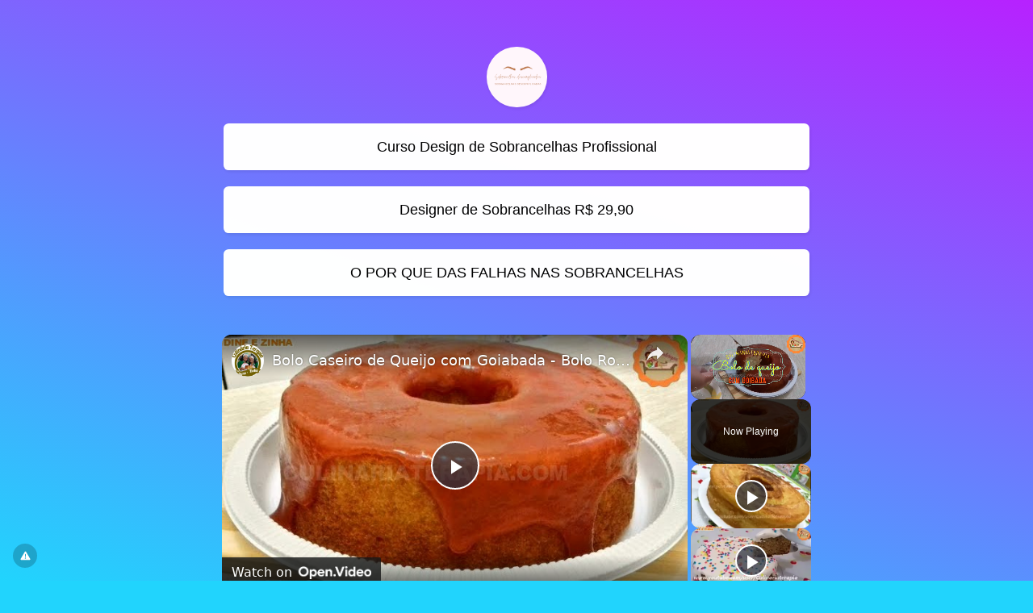

--- FILE ---
content_type: text/vtt; charset=utf-8
request_url: https://video-meta.open.video/caption/XvEehoitR5n7/0f67d6df838c8d08b760e6a02abe5e25_pt.vtt
body_size: 5777
content:
WEBVTT

00:06.530 --> 00:10.949
[Música]

00:11.360 --> 00:14.320
Olá meus amigos a receita de hoje é a

00:14.320 --> 00:17.119
finíssima torta de café do Pará é uma

00:17.119 --> 00:19.840
sobremesa muito gostosa vamos a os

00:19.840 --> 00:24.080
ingredientes vamos precisar de quatro

00:24.080 --> 00:25.880
colheres de sopa de

00:25.880 --> 00:28.960
margarina uma xícara de

00:28.960 --> 00:33.840
Açúcar TR ovos 100 ml de leite de coco

00:33.840 --> 00:35.960
100 ml de

00:35.960 --> 00:40.280
leite duas xícaras de farinha de trigo

00:40.280 --> 00:43.879
100 g de castanha do Pará

00:43.879 --> 00:47.199
picada uma colher de sopa de fermento

00:47.199 --> 00:49.800
químico vamos começar a fazer o nosso

00:49.800 --> 00:54.520
bolinho delicioso vou colocar o

00:56.000 --> 00:58.920
açúcar

00:58.920 --> 01:01.920
margarina

01:08.000 --> 01:11.920
e vamos bater aqui nesses

01:14.940 --> 01:21.970
[Aplausos]

01:22.119 --> 01:26.040
ingredientes já bati a margarina com o

01:26.040 --> 01:28.840
açúcar agora eu vou colocar aqui os

01:28.840 --> 01:32.520
ovos e vamos aqui dar outra batida PR

01:32.520 --> 01:35.719
continuar né o nosso

01:40.640 --> 01:43.880
bolo pronto gente já está bem batida a

01:43.880 --> 01:45.360
nossa

01:45.360 --> 01:49.159
massa agora vamos incorporar os outros

01:49.159 --> 01:52.960
ingredientes fora da batedeira tá Vou

01:52.960 --> 01:56.240
colocar aqui o leite de

01:57.600 --> 02:02.320
coco a metade da farinha de

02:02.320 --> 02:07.119
trigo e vamos aqui misturando

02:12.520 --> 02:16.879
né Agora vou colocar o

02:19.360 --> 02:23.840
leite a castanha do

02:28.760 --> 02:32.040
Pará vamos aqui colocando a farinha de

02:32.040 --> 02:36.319
trigo e misturando

02:37.580 --> 02:39.280
[Música]

02:39.280 --> 02:42.560
bem é bom demais agora estou aqui

02:42.560 --> 02:44.280
colocando

02:44.280 --> 02:49.040
fermento fermento sempre por último

02:49.560 --> 02:53.159
né Agora eu vou colocar na forma a forma

02:53.159 --> 02:55.040
já está untada

02:55.040 --> 02:58.760
enfiada vou levar ao forno forno médio

02:58.760 --> 03:02.080
tá aproximadamente 50 minutos tá até

03:02.080 --> 03:04.959
ficar bem

03:05.640 --> 03:08.840
moreninho o nosso bolo acabou de sair do

03:08.840 --> 03:12.480
Forno agora eu vou

03:16.500 --> 03:17.959
[Música]

03:17.959 --> 03:21.280
desenformar Olha gente está aqui né

03:21.280 --> 03:25.640
ficou bem bonito não quebrou nada né

03:25.640 --> 03:28.680
Agora vou passar para esse pratinho

03:28.680 --> 03:31.680
aqui

03:32.560 --> 03:36.200
e vou deixar esfriar

03:36.879 --> 03:40.319
totalmente enquanto o nosso bolo esfria

03:40.319 --> 03:43.799
vamos preparar o recheio para o recheio

03:43.799 --> 03:47.840
vamos precisar de 100 ml de leite de

03:47.840 --> 03:51.280
coco uma colher de sobremesa Rasa de

03:51.280 --> 03:54.439
maizena uma laça de leite

03:54.439 --> 03:57.239
condensado uma colher de sobremesa de

03:57.239 --> 04:00.959
margarina e 50 G de castanha do Pará

04:00.959 --> 04:04.680
picado agora é só levar a fogo esses

04:04.680 --> 04:09.079
ingredientes colocando aqui o leite de

04:09.480 --> 04:13.439
coco a

04:14.319 --> 04:18.160
maizena misturo

04:18.239 --> 04:22.000
aqui agora a

04:26.120 --> 04:31.600
margarina a castanha do Pará

04:34.840 --> 04:38.360
e o leite condensado e vamos levar a

04:38.360 --> 04:42.680
fogo Até engrossar mexendo sempre

04:42.680 --> 04:46.800
tá nosso creme já chegou no ponto tá bem

04:46.800 --> 04:50.360
cremosinho deixei no fogo por 8 minutos

04:50.360 --> 04:53.320
tá em fogo alto agora eu vou desligar o

04:53.320 --> 04:56.199
fogo e vou deixar esfriar completamente

04:56.199 --> 04:58.000
essa calda eu coloquei meia xícara de

04:58.000 --> 05:01.560
leite de coco uma xícara de leite e meia

05:01.560 --> 05:03.680
xícara de açúcar e deixei ferver por uns

05:03.680 --> 05:06.880
2 minutinhos e deixei esfriar

05:06.880 --> 05:09.800
completamente vamos umedecer e rechear o

05:09.800 --> 05:13.960
nosso bolo eu tirei o tampo que é para o

05:13.960 --> 05:17.759
bolo ficar bem certinho né

05:22.600 --> 05:25.240
gente agora eu vou passar essa parte

05:25.240 --> 05:28.479
aqui eu dividir em duas

05:28.479 --> 05:31.479
partes

05:32.199 --> 05:35.840
vamos separá-la aqui

05:43.319 --> 05:48.039
né Agora vamos colocar todo o

05:51.600 --> 05:55.680
recheio e vamos

05:58.479 --> 06:01.479
espalhar

06:04.240 --> 06:06.639
agora vamos cobrir com a outra parte do

06:06.639 --> 06:10.120
bolo e

06:10.160 --> 06:13.639
umedecê-la olha aqui gente eu já alisei

06:13.639 --> 06:15.800
para tirar o excesso do recheio passei a

06:15.800 --> 06:18.800
espátula para ficar bem certinho agora

06:18.800 --> 06:21.759
vamos cobrir com

06:28.400 --> 06:31.400
chantilly

06:31.720 --> 06:36.680
agora aqui é só espalhar para ficar bem

06:36.720 --> 06:39.479
certinho agora eu vou decorar com uma

06:39.479 --> 06:42.680
calda de açúcar

06:50.440 --> 06:55.240
caramelizada agora vamos finalizar com

06:58.400 --> 07:01.400
castanhas

07:03.479 --> 07:06.840
agora é só levar a geladeira por 6 horas

07:06.840 --> 07:10.520
PR ficar bem geladinha olha aqui gente a

07:10.520 --> 07:13.000
nossa torta já está bem geladinha está

07:13.000 --> 07:15.759
muito linda eu vou partir aqui para

07:15.759 --> 07:17.639
vocês

07:17.639 --> 07:21.240
verem essa

07:24.680 --> 07:28.319
maravilha tá bem molhadinha

07:28.319 --> 07:31.319
gente

07:33.879 --> 07:38.360
vamos aqui tirar um bom pedaço para

07:39.479 --> 07:43.120
vocês olha

07:43.639 --> 07:48.319
gente que delícia de

07:48.919 --> 07:52.879
torta Olha gente tá bom demais vi essa

07:52.879 --> 07:54.240
torta aqui

07:54.240 --> 07:57.639
Maravilha espero que vocês gostem dessa

07:57.639 --> 08:04.400
receita faa na sua casa e buom

08:09.960 --> 08:13.599
appetite é isso aí amigos muito obrigada

08:13.599 --> 08:16.479
pela sua audiência clique Dizendo que

08:16.479 --> 08:20.039
gostou e até a

08:25.540 --> 08:28.240
[Música]

08:28.240 --> 08:31.240
próxima

08:46.839 --> 08:49.839
l


--- FILE ---
content_type: text/vtt; charset=utf-8
request_url: https://video-meta.open.video/caption/1XkqsAaZQ9Uz/0c40c6042f7142577d12f2840ee713e1_pt.vtt
body_size: 16085
content:
WEBVTT

00:00.050 --> 00:06.720
[Música]

00:06.720 --> 00:11.160
Olá queridos a receita de hoje é bolinho

00:11.160 --> 00:15.120
no pote sabor prestígio com abacaxi para

00:15.120 --> 00:17.640
você obter boas vendas é uma delícia

00:17.640 --> 00:20.039
queridos Com certeza você vai gostar

00:20.039 --> 00:23.340
muito dessa receita e a sua clientela

00:23.340 --> 00:25.740
vai amar vai chover assim gente de

00:25.740 --> 00:28.260
cliente atrás de você viu faça essa

00:28.260 --> 00:32.460
receita acompanha aqui comigo queridos

00:32.460 --> 00:35.160
E aí donavinha qual o primeiro passo

00:35.160 --> 00:37.980
para fazer nossa receita o primeiro

00:37.980 --> 00:41.640
passo para nossa receita é o seguinte é

00:41.640 --> 00:44.340
colocar o abacaxi para cozinhar junto

00:44.340 --> 00:47.120
com açúcar

00:52.620 --> 00:55.020
inclusive por quanto tempo

00:55.020 --> 00:58.160
bem o tempo a gente não sabe dizer né

00:58.160 --> 01:01.199
aproximadamente os 30 vai depender até

01:01.199 --> 01:03.719
virar uma calda né bem gostosa para

01:03.719 --> 01:06.659
molhar o nosso bolo tá fica com pouca

01:06.659 --> 01:08.939
calda isso é tem que ficar com um

01:08.939 --> 01:11.040
pouquinho de Calda tá Não muito né mas

01:11.040 --> 01:12.720
temos que deixar com um pouquinho de

01:12.720 --> 01:14.939
Calda tu não pode ficar aquele doce

01:14.939 --> 01:18.060
muito seco né não pode sim não pode não

01:18.060 --> 01:20.820
tá tem que deixar um pouco de calda para

01:20.820 --> 01:24.439
molhar o nosso bolo

01:25.000 --> 01:27.360
[Música]

01:27.360 --> 01:30.600
E aí já está pronto está Prontinho Olha

01:30.600 --> 01:33.900
aqui que maravilha sim Aí Ele fica assim

01:33.900 --> 01:36.420
cremoso é suficiente para o bolo ficar

01:36.420 --> 01:39.240
bem gostoso né Sim é isso mesmo tá olha

01:39.240 --> 01:42.720
aqui tem que deixar assim cremosinho tá

01:42.720 --> 01:45.180
uma delícia Prontinho para rechear o

01:45.180 --> 01:47.100
bolo mas agora tem que esperar esfriar

01:47.100 --> 01:49.320
não é verdade ai claro claro gente tem

01:49.320 --> 01:51.360
que esperar esfriar viu Enquanto isso

01:51.360 --> 01:53.700
vamos fazer o que é isso é isso mesmo

01:53.700 --> 01:57.420
vamos fazer o creme do nosso bolo

01:57.420 --> 01:59.759
você vai usar o que para fazer esse

01:59.759 --> 02:00.500
creme

02:00.500 --> 02:03.299
bem eu vou usar para fazer esse creme

02:03.299 --> 02:05.659
vou usar leite

02:05.659 --> 02:09.420
maizena coco ralado leite condensado e

02:09.420 --> 02:12.180
creme de leite certo e como é que começa

02:12.180 --> 02:16.080
a fazer é vamos começar assim gente eu

02:16.080 --> 02:20.160
vou colocar o leite aqui nessa panela

02:20.160 --> 02:23.239
e a maizena

02:24.140 --> 02:27.060
vamos misturar bem para que essa mais

02:27.060 --> 02:30.200
linda fique bem disso vida

02:36.780 --> 02:39.300
olha aqui gente já está bem dissolvida

02:39.300 --> 02:43.019
essa maizena agora vamos acrescentar os

02:43.019 --> 02:45.420
demais ingredientes

02:45.420 --> 02:50.120
aqui eu vou colocar o coco ralado

02:51.900 --> 02:55.159
o creme de leite

02:56.280 --> 02:59.700
é o creme de leite sem soro tá é a

02:59.700 --> 03:01.940
caixinha né

03:02.360 --> 03:05.760
Realmente a caixinha porque quando é na

03:05.760 --> 03:08.519
latinha vem com soro tá então é bom a

03:08.519 --> 03:11.280
caixinha mesmo a caixinha mesmo né Isso

03:11.280 --> 03:13.860
mesmo com certeza aqui eu estou

03:13.860 --> 03:16.800
adicionando o leite condensado

03:16.800 --> 03:19.500
vamos raspar aqui para que não fique nem

03:19.500 --> 03:22.340
um pouquinho dentro dessa caixa né

03:22.340 --> 03:25.580
como também

03:26.959 --> 03:29.519
tu passa aqui a colher né dou uma

03:29.519 --> 03:31.280
raspadinha ali

03:31.280 --> 03:34.260
é um sonho de criança né para ver a mãe

03:34.260 --> 03:36.900
fazendo uma receita eu dou um jeito dá

03:36.900 --> 03:38.700
um jeitinho nessa caixinha toma aí

03:38.700 --> 03:40.940
Guarda aí para tu pega aí essa caixinha

03:40.940 --> 03:44.099
Eita que delícia né

03:44.099 --> 03:47.159
agora vou aqui misturar para poder levar

03:47.159 --> 03:49.739
o fogo né isso mesmo vamos levar ao fogo

03:49.739 --> 03:50.720
tá

03:50.720 --> 03:54.180
uma receita muito prática

03:54.180 --> 03:58.360
muito gostosa Ah com certeza delícia

03:58.360 --> 03:59.700
[Aplausos]

03:59.700 --> 04:02.959
olha aqui gente agora é só levar ao fogo

04:02.959 --> 04:05.819
mexendo sempre tá

04:05.819 --> 04:09.799
Até engrossar e depois que engrossar

04:09.799 --> 04:12.480
depois que engrossar é claro esperar

04:12.480 --> 04:16.799
para poder rechear o nosso bolo mas tem

04:16.799 --> 04:18.260
que cozinhar um pouquinho depois que

04:18.260 --> 04:21.199
engrossar

04:21.199 --> 04:23.520
você tem que deixar uns três minutinhos

04:23.520 --> 04:24.680
tá gente

04:24.680 --> 04:27.800
[Música]

04:27.800 --> 04:30.419
essa massa para não ficar com gosto de

04:30.419 --> 04:33.919
amido cru né tem que ficar bem saboroso

04:33.919 --> 04:38.220
Bem cozido beleza

04:40.139 --> 04:42.540
olha aqui o nosso creme está Prontinho

04:42.540 --> 04:46.320
veja aqui agora é só esperar esfriar tá

04:46.320 --> 04:48.440
gente

04:50.340 --> 04:53.040
Já estou aqui com os ingredientes para o

04:53.040 --> 04:55.560
nosso bolo de potinho gente eu vou usar

04:55.560 --> 04:59.880
pão de ló de chocolate bem picadinho Mas

04:59.880 --> 05:01.860
você pode usar também qualquer tipo de

05:01.860 --> 05:04.740
bolo tá o sabor que você quiser pode

05:04.740 --> 05:07.259
usar o bolo é aquela de mistura

05:07.259 --> 05:10.440
Preparada Tá tudo vai ficar bom também

05:10.440 --> 05:13.740
tá fica seu gosto tá querido vou usar

05:13.740 --> 05:15.840
também esse creme que eu fiz vocês viram

05:15.840 --> 05:17.820
aí a receita tá vendo creminho gostoso

05:17.820 --> 05:20.580
Delicioso com coco leite condensado

05:20.580 --> 05:24.240
creme de leite e também vou usar um

05:24.240 --> 05:27.600
docinho de abacaxi tá muito bom para

05:27.600 --> 05:30.300
essa receita pode fazer também outro

05:30.300 --> 05:33.500
sabor né Pode sim você pode fazer usar

05:33.500 --> 05:36.479
morangos a fruta que você mais gostar

05:36.479 --> 05:39.660
também fica bom tá gente e tá faltando

05:39.660 --> 05:41.820
mais alguma coisa para montagem desse

05:41.820 --> 05:45.380
prato Tá sim tá faltando é chocolate

05:45.380 --> 05:48.720
ralado tá valendo chocolate daqui a

05:48.720 --> 05:50.520
pouco eu vou colocar

05:50.520 --> 05:52.680
porque eu não trouxe logo né porque aqui

05:52.680 --> 05:55.580
tá muito quente não é verdade

05:55.880 --> 05:58.620
então depois eu pego você vai montar

05:58.620 --> 06:01.259
esse bolo aonde eu vou montar esse bolo

06:01.259 --> 06:04.320
gente olha aqui nos potinhos tá aqui tem

06:04.320 --> 06:06.419
uns potinhos é pequeno aqui mas você

06:06.419 --> 06:07.919
pode também usar o potinho que você

06:07.919 --> 06:09.979
quiser

06:10.699 --> 06:13.699
também é vidro

06:13.699 --> 06:18.800
é vidro vidro de vidro também

06:18.860 --> 06:22.400
engravidou não é vidro

06:23.900 --> 06:27.240
então você pode usar um potinho mais

06:27.240 --> 06:30.240
chique né também né e colocar os

06:30.240 --> 06:32.819
lacinhos fazer aqui umas belezuras aqui

06:32.819 --> 06:35.460
para o seu cliente tá gente tá então

06:35.460 --> 06:37.800
você vai começar a montar agora vamos

06:37.800 --> 06:40.638
voltar sim

06:41.539 --> 06:44.280
meu Deus A diretora tá querendo montar

06:44.280 --> 06:46.580
gente

06:47.960 --> 06:50.539
tá certo então vou deixar você montar

06:50.539 --> 06:53.039
olha aqui querido quem vai fazer a

06:53.039 --> 06:55.620
montagem aqui desses bolinhos de pote é

06:55.620 --> 06:58.860
a minha diretora eu vou ficar operando a

06:58.860 --> 07:01.440
câmera tá dessa vez vai ser assim sai

07:01.440 --> 07:02.180
daí

07:02.180 --> 07:05.580
pera aí Guarda aí deixa aí que eu já vou

07:05.580 --> 07:07.860
operar a câmera Tá eu vou precisar de

07:07.860 --> 07:10.280
uma luva também quero luva

07:10.280 --> 07:14.479
aí pera aí diretora né

07:14.479 --> 07:18.360
Essa diretora é muito boa gente

07:18.360 --> 07:21.419
vamos lá ela vai fazer se preparar esse

07:21.419 --> 07:24.800
bolinho no pote para vocês

07:28.199 --> 07:30.900
escutou a gente tô falando baixo fala

07:30.900 --> 07:33.979
mais alto a diretora aqui é muito boa

07:33.979 --> 07:37.020
diretora aliada e vai preparar aqui os

07:37.020 --> 07:40.698
bolinhos de pote para vocês tá

07:45.780 --> 07:49.400
meninas viu

07:49.400 --> 07:54.419
Eita Bora lá então vou começar como com

07:54.419 --> 07:55.940
bolo né

07:55.940 --> 07:59.780
uma camadinha de bolo aqui

08:00.539 --> 08:02.340
pouquinho né para ficar bem gostoso

08:02.340 --> 08:04.699
ficar bem gostoso

08:04.699 --> 08:07.440
comer bastante recheio também né Porque

08:07.440 --> 08:10.919
é importante né é cheio gostoso né

08:10.919 --> 08:14.759
um pouquinho de abacaxi né deixa eu ver

08:14.759 --> 08:16.819
aqui

08:17.819 --> 08:21.500
uma camada de abacaxi

08:21.500 --> 08:24.680
Bora lá

08:24.780 --> 08:26.940
[Música]

08:26.940 --> 08:29.699
potinho aí vocês vão vender bastante

08:29.699 --> 08:31.740
gente

08:31.740 --> 08:36.979
inclusive do canal culinária terapia

08:38.099 --> 08:43.200
e agora uma camada de creme gostoso

08:43.200 --> 08:47.320
[Música]

08:53.459 --> 08:54.680
Beleza

08:54.680 --> 08:59.420
então fica assim né olha que lindo

08:59.420 --> 09:02.839
mais bolinho

09:02.839 --> 09:06.500
bolinho delicioso

09:13.399 --> 09:16.279
até hoje ela gosta de bolinho

09:16.279 --> 09:20.279
vou levar para Isabela esse bolinho aqui

09:20.279 --> 09:22.820
ó

09:24.620 --> 09:27.959
como tá ficando bonito gente ó tá vendo

09:27.959 --> 09:30.540
aí essa luva que você usa aqui na

09:30.540 --> 09:32.580
cozinha Qual é a Lu Hein gente o pessoal

09:32.580 --> 09:35.220
pergunta muito é mesmo Olha gente essa

09:35.220 --> 09:37.620
luva aqui que eu uso para fazer né

09:37.620 --> 09:41.940
amassar nossos pão italiano para amassar

09:41.940 --> 09:44.480
pão porque ela não gruda não

09:44.480 --> 09:47.600
tem cheiro

09:47.600 --> 09:50.240
não é de vinil

09:50.240 --> 09:53.480
Oh meu Deus

09:57.080 --> 10:00.000
o chocolate tá faltando chocolate era

10:00.000 --> 10:01.019
para colocar um pouquinho de chocolate

10:01.019 --> 10:04.260
no creme né Então pega lá vou pegar o

10:04.260 --> 10:06.240
chocolate gente aqui tá muito quente eu

10:06.240 --> 10:08.060
deixei né na geladeira deixa eu pegar

10:08.060 --> 10:11.279
bota aí bota aí pega lá o chocolate

10:11.279 --> 10:14.100
enquanto termina aqui esperar aqui pelo

10:14.100 --> 10:16.279
chocolate

10:17.940 --> 10:21.839
hum vai ficar muito bom gente muito bom

10:21.839 --> 10:24.860
mesmo cheguei olha aqui o chocolate

10:24.860 --> 10:29.580
chocolate ralado para complementar aqui

10:29.580 --> 10:33.150
para ficar bem gostoso né

10:33.150 --> 10:35.339
[Música]

10:35.339 --> 10:38.300
que delícia

10:38.300 --> 10:41.820
no nosso canal Eu até que enfim gente

10:41.820 --> 10:44.339
estamos fazendo aqui você faz aí a

10:44.339 --> 10:46.920
quantidade que vocês quiserem tá aí você

10:46.920 --> 10:49.079
pode colocar em cima do creme né na

10:49.079 --> 10:51.920
primeira camada também a gente cresceu

10:51.920 --> 10:55.380
aí você pode finalizar com

10:55.380 --> 10:58.320
aquele cabelo mais bolo aqui vai não vou

10:58.320 --> 11:00.740
fechar assim mesmo

11:00.740 --> 11:03.899
vou mostrar espera aí não tô vendo a

11:03.899 --> 11:05.959
câmera

11:07.500 --> 11:10.140
que delícia nossa que bolinho gostoso

11:10.140 --> 11:13.800
olha aqui que potinho hum potinho bem

11:13.800 --> 11:16.399
recheado olha e assim

11:16.399 --> 11:20.459
fica bem gostoso né fica hum bem

11:20.459 --> 11:22.160
geladinho vai ficar

11:22.160 --> 11:26.820
maravilhoso Espetacular maravilhoso isso

11:26.820 --> 11:30.320
aqui agora a tampinha

11:31.579 --> 11:34.220
Eita tá bem cheio

11:34.220 --> 11:36.779
que é bom eu não gosto Olha gente olha

11:36.779 --> 11:40.079
aí que maravilha aí você amarra a

11:40.079 --> 11:41.640
fitinha né Daqui a pouco a gente vai

11:41.640 --> 11:44.339
arrumar uma fitinha ali hahaha agora

11:44.339 --> 11:46.820
vamos fazer mais bolinho

11:46.820 --> 11:51.620
gente que delícia diretor

11:53.880 --> 11:54.680
gente

11:54.680 --> 11:58.079
já vai deixando aí no começo aí do vídeo

11:58.079 --> 12:00.680
vamos lá

12:00.680 --> 12:04.040
continuando aqui

12:05.350 --> 12:37.140
[Música]

12:37.140 --> 12:39.839
agora eu vou mostrar para vocês o

12:39.839 --> 12:42.360
resultado dessa receita olha aqui

12:42.360 --> 12:44.880
quantos potinhos renderam gente você

12:44.880 --> 12:46.980
pode fazer bastante tá para vendas

12:46.980 --> 12:49.320
fizemos isso aqui é uma demonstração

12:49.320 --> 12:52.800
fizemos oito potinhos Olha aqui que

12:52.800 --> 12:54.959
lindo tá vendo gente bem chique tá vendo

12:54.959 --> 12:56.519
você pode fazer do jeitinho que você

12:56.519 --> 12:57.800
quiser tá

12:57.800 --> 13:01.620
sabor olha que maravilha prestígio com

13:01.620 --> 13:03.959
abacaxi gente

13:03.959 --> 13:06.300
eu vou eu vou abrir aqui um potinho para

13:06.300 --> 13:09.200
que vocês vejam como ficou muito gostoso

13:09.200 --> 13:14.300
e muito bonito também tá gente eu vou

13:14.600 --> 13:17.700
abrir aqui esse lacinho fizemos aqui uma

13:17.700 --> 13:20.519
decoração muito meiga tá vendo gente

13:20.519 --> 13:22.459
muito bonita

13:22.459 --> 13:25.940
deixa eu abrir aqui

13:28.260 --> 13:30.180
vamos ver

13:30.180 --> 13:31.459
[Música]

13:31.459 --> 13:34.260
potinhos gente

13:34.260 --> 13:37.079
seus clientes vão amar queridos olha

13:37.079 --> 13:38.820
aqui

13:38.820 --> 13:41.100
deixa eu colocar essa tesoura aqui para

13:41.100 --> 13:44.100
esse papel não voar né olha aqui que vai

13:44.100 --> 13:46.639
ver aí se dá para ver direitinho

13:46.639 --> 13:49.980
olha aqui gente deixa eu abrir aqui o

13:49.980 --> 13:51.839
potinho um potinho desse aqui você pode

13:51.839 --> 13:55.980
vender por r$ 5 tá gente vai ter um bom

13:55.980 --> 14:00.779
lucro Olha aqui que delícia queridos vou

14:00.779 --> 14:03.120
mostrar aqui para vocês isso aqui bem

14:03.120 --> 14:06.079
geladinho é tudo de bom olha gente olha

14:06.079 --> 14:09.200
com abacaxi

14:09.200 --> 14:13.560
Eita querido sabor prestígio Olha que

14:13.560 --> 14:14.959
delícia

14:14.959 --> 14:18.260
tá mostrando aí direitinho

14:18.260 --> 14:22.380
espero que vocês gostem gente faça essa

14:22.380 --> 14:24.440
receita na sua casa

14:24.440 --> 14:28.260
eu vou provar aqui um pedacinho gente

14:28.260 --> 14:30.959
para que vocês vejam

14:30.959 --> 14:33.779
bem de pertinho a diretora vai filmar

14:33.779 --> 14:36.240
aqui mais de pertinho Vê aí se já tá

14:36.240 --> 14:37.860
dando Zoom

14:37.860 --> 14:38.899
tá

14:38.899 --> 14:41.820
então gente é isso aí Espero que vocês

14:41.820 --> 14:44.279
gostem dessa receita tá queridos clique

14:44.279 --> 14:46.160
Dizendo que gostou tá

14:46.160 --> 14:50.480
um pedacinho agora diretora eu quero

14:50.480 --> 14:53.880
ela quer tudo gente Ô meu Deus depois

14:53.880 --> 14:56.220
nós vamos aqui comer bastante vou mandar

14:56.220 --> 15:00.260
para minha sobrinha Ana Luiza

15:00.260 --> 15:03.120
Isabela Guarda aí viu queridos aí na

15:03.120 --> 15:07.459
cidade ocidental aí no Goiás

15:08.290 --> 15:11.808
[Música]

15:12.660 --> 15:15.500
isso aqui tá demais viu

15:15.500 --> 15:19.560
espero que vocês gostem queridos clique

15:19.560 --> 15:22.500
Dizendo que gostou amados se inscreva no

15:22.500 --> 15:25.800
nosso canal e até a próxima querido

15:25.800 --> 15:26.850
beijinho

15:26.850 --> 15:28.920
[Música]

15:28.920 --> 15:30.710
tchau

15:30.710 --> 15:31.090
[Música]

15:31.090 --> 15:34.550
[Risadas]

15:36.150 --> 15:58.580
[Música]


--- FILE ---
content_type: text/vtt; charset=utf-8
request_url: https://video-meta.open.video/caption/WSd0sgqGcTv7/48b27bf1e79927b17a086ac0b28706a8_pt.vtt
body_size: 13045
content:
WEBVTT

00:00.000 --> 00:16.358
[Música]

00:16.359 --> 00:18.400
muito bem queridos vamos preparar a base

00:18.400 --> 00:20.080
para nosso sorvete vamos começar

00:20.080 --> 00:22.560
dissolvendo a gelatina temos aqui um

00:22.560 --> 00:25.920
sachê de gelatina incolor sem sabor de

00:25.920 --> 00:31.520
12 G vamos dissolver com 50 ml de água

00:31.520 --> 00:34.800
fervente gente a gelatina ela exerce um

00:34.800 --> 00:37.719
efeito de emulsificante né mamãe isso

00:37.719 --> 00:40.719
mesmo e d estabilizante também então não

00:40.719 --> 00:42.520
precisa mais acrescentar mais nada

00:42.520 --> 00:44.480
porque se você acrescentar emulsificante

00:44.480 --> 00:47.800
aqui vai ser um excesso e excesso não é

00:47.800 --> 00:50.879
legal né não fica bom tudo em excesso é

00:50.879 --> 00:54.199
ruim e aqui é um sorvete natural caseiro

00:54.199 --> 00:56.760
delicioso gente muito fácil de fazer com

00:56.760 --> 00:58.920
ingredientes fáceis de encontrar Vamos

00:58.920 --> 01:00.960
dissolver bem pra gente dar

01:00.960 --> 01:02.920
prosseguimento a nossa

01:02.920 --> 01:05.280
receita e agora queridos no

01:05.280 --> 01:07.680
liquidificador Vamos colocar aqui duas

01:07.680 --> 01:10.880
caixinhas de creme de leite de 200 g

01:10.880 --> 01:13.280
cada uma aquele creme de leite básico

01:13.280 --> 01:15.280
que todo mundo sabe que é o melhorzinho

01:15.280 --> 01:16.880
mais baratinho também pode ser qualquer

01:16.880 --> 01:19.280
um mais consistente ou mais molinho né

01:19.280 --> 01:21.799
mamãe isso mesmo dá certo com qualquer

01:21.799 --> 01:27.000
um aqui 450 ml de leite em temperatura

01:27.000 --> 01:29.320
ambiente Olha gente o creme de leite

01:29.320 --> 01:31.560
também tem função de emusificante viu

01:31.560 --> 01:34.479
então é tá completo aqui tá perfeito é o

01:34.479 --> 01:37.040
casamento perfeito para um bom sorvete

01:37.040 --> 01:41.799
olha só gente 800 g de doce de leite bem

01:41.799 --> 01:44.560
cremoso de boa qualidade ou duas latas

01:44.560 --> 01:47.159
de leite condensado cozido por 30

01:47.159 --> 01:49.079
minutos na panela de pressão não foi

01:49.079 --> 01:50.600
assim que você fez me mãe foi desse

01:50.600 --> 01:52.960
jeito então aqui a gente com a latinha

01:52.960 --> 01:55.880
deitada tá a latinha de doce de de leite

01:55.880 --> 01:58.479
condensado lavadinha né mamãe é tira

01:58.479 --> 02:01.240
todo rótulo né toda a cola coloca na

02:01.240 --> 02:04.680
panela de pressão deitada cobre com

02:04.680 --> 02:07.880
água fecha a panela quando começar a dar

02:07.880 --> 02:09.479
aquela pressãozinha aquele chiadinho

02:09.479 --> 02:13.120
conta 30 minutos de cozimento depois tem

02:13.120 --> 02:14.640
que tirar a latinha e esperar esfriar

02:14.640 --> 02:16.640
completamente para poder abrir tá gente

02:16.640 --> 02:18.480
olha só que delícia que maravilha de

02:18.480 --> 02:20.560
doce de leite esse aqui para mim é o

02:20.560 --> 02:23.040
melhor né vamos colocar aqui também ess

02:23.040 --> 02:25.599
eu também eu amo também amo né mamãe

02:25.599 --> 02:29.080
mais gostoso gente vamos colocar todinho

02:29.080 --> 02:30.840
aqui

02:30.840 --> 02:33.840
e agora a gelatina dissolvida Vamos

02:33.840 --> 02:36.200
colocar aqui vamos fechar o

02:36.200 --> 02:40.360
liquidificador é claro ligar e bater bem

02:40.360 --> 02:42.840
por 3 minutos é muito importante para

02:42.840 --> 02:45.080
ficar bem envolvidos esses ingredientes

02:45.080 --> 02:47.760
e ficar perfeito para depois a gente

02:47.760 --> 02:50.319
bater o sorvete né É isso aí mamãe é

02:50.319 --> 02:52.879
isso mesmo curte se inscreve e

02:52.879 --> 02:55.930
compartilha uh

02:55.930 --> 03:02.489
[Música]

03:04.879 --> 03:07.440
e agora vamos colocar no pote temos aqui

03:07.440 --> 03:10.440
um pote grande de aproximadamente 4 l ou

03:10.440 --> 03:13.040
4 l l tá Gente esse sorvete rende

03:13.040 --> 03:15.640
bastante mesmo de verdade quem fizer

03:15.640 --> 03:19.200
direitinho vai ver Vamos colocar aqui a

03:19.200 --> 03:22.400
base né a calda que também se chama né

03:22.400 --> 03:25.760
Olha só que lindo e vamos levar ao

03:25.760 --> 03:29.799
freezer ou ao congelador até ficar meio

03:29.799 --> 03:33.680
mole meio duro é semic congelado também

03:33.680 --> 03:36.480
que fala né até ficar meio congelado

03:36.480 --> 03:39.159
meio solidificado quase virando picolé

03:39.159 --> 03:41.200
né é um picolé é uma consistência de um

03:41.200 --> 03:44.000
picolé bem macio né como se tivesse

03:44.000 --> 03:46.720
quase ficando mesmo o ponto do Picolé

03:46.720 --> 03:50.200
mas ainda congelado mas ainda macio

03:50.200 --> 03:52.640
Beleza tem que ser assim pra gente bater

03:52.640 --> 03:55.439
para virar sorvete tá gente vamos cobrir

03:55.439 --> 03:58.400
né Vamos dar uma coberturinha aqui e

03:58.400 --> 04:02.840
vamos levar a o congelador vamos

04:02.840 --> 04:06.640
lá e agora meu povo enquanto a nossa

04:06.640 --> 04:09.079
base de sorvete tá lá congelando né

04:09.079 --> 04:11.760
ficando meio congelada vamos fazer a

04:11.760 --> 04:14.319
geleia de amecha que vai nesse sorvete

04:14.319 --> 04:18.160
para ficar ó supimpa Bora lá mamãe bora

04:18.160 --> 04:21.840
bora lá meu povo aqui na panelinha fria

04:21.840 --> 04:23.120
Vamos colocar

04:23.120 --> 04:27.440
aproximadamente 150 g de ameixa seca sem

04:27.440 --> 04:30.800
a semente tá cortada em quatro pedaços

04:30.800 --> 04:32.560
tá gente cada Mea eu cortei em quatro

04:32.560 --> 04:35.320
pedacinhos tá vendo aí mamãe sim para

04:35.320 --> 04:38.479
ficar melhor pra polpa soltar na calda e

04:38.479 --> 04:40.520
ficar um geleia bem bem cremosa bem

04:40.520 --> 04:42.759
saborosa Vamos colocar aqui vamos

04:42.759 --> 04:46.320
colocar também duas colheres de sopa de

04:46.320 --> 04:50.840
açúcar 200 ml de

04:51.080 --> 04:54.080
água vamos ligar o fogo

04:54.080 --> 04:58.639
médio e vamos mexer de vez em

04:58.639 --> 05:02.000
quando e deixar reduzir bem até ficar

05:02.000 --> 05:04.880
uma geleia bem cremosa mesmo tá gente o

05:04.880 --> 05:06.240
máximo que você

05:06.240 --> 05:10.199
puder secar poder reduzir esses líquido

05:10.199 --> 05:12.400
é interessante para não ter água no

05:12.400 --> 05:14.880
sorvete né tem que formar mesmo uma

05:14.880 --> 05:18.199
geleia aqui com essa mexa né mamãe isso

05:18.199 --> 05:20.560
mesmo É então vamos lá vamos mexendo de

05:20.560 --> 05:24.560
vez em quando foguinho médio para baixo

05:24.560 --> 05:28.160
até secar toda a água ficar bem cremoso

05:28.160 --> 05:29.720
aí a gente vai esperar esar com

05:29.720 --> 05:32.479
completamente levar a geladeira para que

05:32.479 --> 05:35.160
ele fique gelado e incorporar o sorvete

05:35.160 --> 05:38.199
com a geleia

05:41.759 --> 05:44.919
gelada Prontinho meu povo Olha só como é

05:44.919 --> 05:46.680
que fica tá vendo bem

05:46.680 --> 05:49.600
cremosinho sem líquido né só o creme

05:49.600 --> 05:52.560
mesmo tá é desse jeito Esse é o pontinho

05:52.560 --> 05:55.720
agora nós vamos tirar do fogo vamos

05:55.720 --> 05:57.680
esperar esfar completamente levar a

05:57.680 --> 05:59.360
geladeira para ficar bem geladinho para

05:59.360 --> 06:02.000
poder incorporar o sorvete olha só que

06:02.000 --> 06:04.720
lindeza meu

06:04.919 --> 06:08.639
povo Prontinho meu povo olha só a nossa

06:08.639 --> 06:12.319
base de sorvete já está meio congelada

06:12.319 --> 06:16.039
né um picolé bem molinho tá assim

06:16.039 --> 06:17.479
furadinho porque a gente já deu umas

06:17.479 --> 06:21.560
cutucadinha aqui olha só como é que tá ó

06:21.560 --> 06:23.680
tá durinha aqui nas

06:23.680 --> 06:27.479
laterais bem macio e no meio tá meio

06:27.479 --> 06:29.840
molinho mas o fundo tá também já

06:29.840 --> 06:33.319
congelado agora vamos misturar tudinho

06:33.319 --> 06:36.360
pegar uma faquinha aqui para ajudar a

06:36.360 --> 06:38.840
cortar vamos dar uns cortes vamos

06:38.840 --> 06:42.300
misturar bem pra gente poder colocar a

06:42.300 --> 06:45.388
[Aplausos]

06:49.039 --> 06:51.840
geleia Prontinho meu povo já misturamos

06:51.840 --> 06:54.000
bem para ajudar a bater né tem que tá

06:54.000 --> 06:56.240
assim pastoso tá e tem que ter esses

06:56.240 --> 06:59.720
pedacinhos de sorvete mesmo de picolé

06:59.720 --> 07:02.800
congelado porque o frio ajuda a dar

07:02.800 --> 07:05.840
volume na massa do sorvete Beleza tem

07:05.840 --> 07:07.000
que ser assim gente não pode dar

07:07.000 --> 07:09.560
gelatinoso não senão não vai dar certo

07:09.560 --> 07:12.879
agora vamos colocar aqui a geleia de

07:12.879 --> 07:15.720
ameixa olha só que linda já está

07:15.720 --> 07:17.520
geladinha

07:17.520 --> 07:20.800
também vamos dar uma misturadinha com a

07:20.800 --> 07:24.039
colher e vamos pegar a nossa

07:24.039 --> 07:30.120
batedeira para bater espera aí

07:32.759 --> 07:36.000
e agora vamos bater batedeira de mão tá

07:36.000 --> 07:38.919
vendo essa aqui ela é muito boa aguenta

07:38.919 --> 07:41.199
bem se a sua batedeira for daquelas bem

07:41.199 --> 07:44.360
fraquinha mesmo você bate mais com o

07:44.360 --> 07:46.720
garfo se tiver o batedor para Massa

07:46.720 --> 07:48.919
pesada bate primeiro como batedor para

07:48.919 --> 07:51.840
massa pesadas se não tiver vai com garfo

07:51.840 --> 07:55.520
e depois na batedeira muito importante

07:55.520 --> 07:58.319
10 minutinhos né mamãe isso mesmo não

07:58.319 --> 08:01.479
pode ser menos AD É tem que ser desse

08:01.479 --> 08:03.080
jeitinho aí tem gente que não faz como a

08:03.080 --> 08:05.479
gente manda aí depois fala que não deu

08:05.479 --> 08:08.280
certo é porque não obedeceu né gente é

08:08.280 --> 08:10.960
isso vamos lá obedece que dá certinho

08:10.960 --> 08:14.479
beleza belezinha Bora lá gente 10

08:14.479 --> 08:17.159
minutinhos velocidade máxima o máximo

08:17.159 --> 08:19.759
que puder se tiver planetária melhor

08:19.759 --> 08:22.760
ainda né gente vamos lá

08:22.760 --> 08:41.399
[Música]

08:42.719 --> 08:45.720
pronto meu povo olha só que maravilha

08:45.720 --> 08:48.399
não deu nem 10 minutos gente olha só tem

08:48.399 --> 08:51.360
o quase no né mãe minutos né deu muito

08:51.360 --> 08:54.200
volume aí rendeu tanto que ter que parar

08:54.200 --> 08:58.360
pegar uma uma catemba maior mas tá

08:58.360 --> 09:01.279
beleza gente ó rendeu bastante né ficou

09:01.279 --> 09:03.640
bem fofinho mais de 4 L né tem essa mais

09:03.640 --> 09:07.120
de 4 L exatamente mamãe agora agora

09:07.120 --> 09:09.839
vamos né levar ao freezer ou ao

09:09.839 --> 09:12.320
congelador até ficar pronto para servir

09:12.320 --> 09:15.120
uma temperatura né uma gostosura bem

09:15.120 --> 09:17.560
gostosa aproximadamente quantos tempos

09:17.560 --> 09:19.000
quantas hor depende do freez da

09:19.000 --> 09:20.880
geladeira de cada pessoa né n é verdade

09:20.880 --> 09:23.800
meu povo né Cada casa tem uma verdade né

09:23.800 --> 09:25.440
então mais ou menos aproximar depois das

09:25.440 --> 09:28.279
6 horas eu acho né É por aí né Depende

09:28.279 --> 09:30.200
se for Ultra congelado é mais rápido se

09:30.200 --> 09:32.839
for né É É cada uma que sabe de si já

09:32.839 --> 09:35.079
dizia minha

09:35.079 --> 09:39.920
vozinha ai ai é isso aí meu povo bora se

09:39.920 --> 09:41.720
embora vamos logo para congelar logo

09:41.720 --> 09:44.360
para nós comer logo

09:46.079 --> 09:51.320
Daninha olha aqui meu povo que

09:51.320 --> 09:54.240
maravilha tá pronto esta delícia para

09:54.240 --> 09:58.279
ser servida a vocês Eita maravilha o

09:58.279 --> 10:00.399
momento mais aguard toda televisão

10:00.399 --> 10:04.440
brasileira meu povo Olha só ó cheinho ó

10:04.440 --> 10:08.040
que maravilha gente como rende vamos lá

10:08.040 --> 10:10.920
vamos servir para vocês aqui ó meu povo

10:10.920 --> 10:13.480
já molhei uma colher de sorvete deixa eu

10:13.480 --> 10:15.600
até tirar o excesso aqui e vamos lá né

10:15.600 --> 10:20.880
donazinha vamos ver como está esta D

10:20.880 --> 10:24.720
Lúcia Eita Men Eita minha boca tá

10:24.720 --> 10:29.760
enchendo da água Olha que lind ol

10:29.760 --> 10:35.360
gente formou bola viu que bol bol

10:35.360 --> 10:38.760
B olha Hum deixa eu colocar aqui na

10:38.760 --> 10:40.880
tacinha para fazer mais bolinhas para

10:40.880 --> 10:47.440
vocês meu povo Ô vida boa ó ó ó

10:49.070 --> 11:00.360
[Música]

11:00.360 --> 11:02.560
e agora meu povo Bem de pertinho mais

11:02.560 --> 11:05.959
ainda esta do Lúcia Olha só gente que

11:05.959 --> 11:08.519
maravilha olha que lindo olha que

11:08.519 --> 11:11.760
sorvete ó de verdade viu sorvete mesmo

11:11.760 --> 11:14.880
feito P dinizinho para vocês olha olha a

11:14.880 --> 11:17.320
cremosidade ó é cremoso Ó gente aqui não

11:17.320 --> 11:19.160
tem medo de mostrar não na cara do povo

11:19.160 --> 11:25.120
bem na cara mesmo ó ó hum bom

11:25.120 --> 11:29.399
demais bom apetite

11:29.399 --> 11:32.399
1

11:34.810 --> 11:43.979
[Música]


--- FILE ---
content_type: text/vtt; charset=utf-8
request_url: https://video-meta.open.video/caption/Hgt4lcPGUZb7/d15a95f18bf4b3584b5942b13feebef3_pt-PT.vtt
body_size: 6487
content:
WEBVTT

00:00.000 --> 00:16.000
Música de introdução

00:16.000 --> 00:26.000
Olá amigos! Que maravilha! Oh
queridos! Hoje na cozinha da Dinizinha

00:26.000 --> 00:34.000
Você vai aprender um mousse delicioso de Nescau.
Nós vamos te ensinar direitinho, queridos

00:34.000 --> 00:38.000
É isso aí, é econômico, é fácil,
rapidinho você faz, rende bastante

00:38.000 --> 00:46.000
Bom para o aniversário, para as festas de crianças. As
crianças que estão chegando, as crianças vão adorar

00:46.000 --> 00:52.000
É isso aí, mas antes de dar receita, vai curtindo a página do Facebook, se
inscrevendo no nosso c no Youtube e compartilhe esse vídeo com seus amigos

00:52.000 --> 01:02.740
nas redes sociais. Ajuda a gente aí, queridos! Espalha aí, queridos!
Então vamos começar dissolvendo a nossa gelatina incolor, sem sabor

01:02.900 --> 01:07.240
Tem aqui um pacotinho de 12 gramas,
né? Vamos colocar água fervente

01:07.320 --> 01:14.840
Tem gente que faz outros processos, né? Cada um
decide como hidratar, como dissolver a gelatina, né

01:15.200 --> 01:21.280
A água está fervente. Tem aqui 50
ml de água. Só colocar aqui, gente

01:22.300 --> 01:26.920
É facílimo. Eu gosto assim porque
eu acho mais que vai direto, né

01:27.000 --> 01:34.700
Não empelota. Aí mexer bem. Mexer bem
até ficar completamente dissolvido, tá

01:35.140 --> 01:42.960
Rapidinho. Vamos lá. Vai dando like aí,
amados. Agora vamos bater a gelatina com o leite

01:43.120 --> 01:47.760
O leite tá morninho, levemente morno.
Até mais morninho se você quiser também

01:48.460 --> 02:27.328
Tem aqui 200 ml de leite. gelatina tamb de
seu v t bom na caixa e man e like like like

02:38.328 --> 02:47.328
Prontinho! Agora vamos colocar os demais ingredientes.
Uma colher para me ajudar a colocar o creme de leite

02:47.328 --> 02:52.328
Senão vai cair tudo aqui, né? Fazer um
espetáculo. Você quer essa colher aqui

02:52.328 --> 03:04.828
Pode ser, né? É o que tem. Duas caixinhas
de creme de leite, desceu direitinho

03:04.828 --> 03:10.908
Aquele creme de leite baratinho, uma caixinha
de creme de leite baratinho, sem mistério

03:10.908 --> 03:19.908
Uma lata de leite condensado. Olha só que
maravilha. Essa é a sobremesa da criançada mesmo

03:19.908 --> 03:26.948
Me ajuda aqui, Dona Zinha. Eu quero voltar
a ser criança. Segura aqui para o rapar

03:29.408 --> 03:34.208
Vamos lá. Ficar bem rapadinho que o
negócio está difícil, né? Vamos lá

03:35.068 --> 03:46.768
Temos que economizar. Aproveitar o máximo dos ingredientes.
É isso aí. Agora o Nescau, o famoso achocolatado

03:46.768 --> 03:50.728
Qualquer marca que você tiver na sua
casa, que tiver mais em conta também, tá

03:50.728 --> 03:57.308
tem aqui 8 colheres de sopa a gente
pesou, deu 150 gramas de Nescau

03:58.368 --> 04:04.448
famoso, né gente? vamos bater bem uns 3
minutinhos, né? pra ficar mais, filmar bastante

04:04.448 --> 04:12.568
a gente colocar nas nas catembinas vamos
lá, Mané! vamos lá! faz creche, isso

04:12.688 --> 04:35.028
dando like! E agora vamos colocar nas nossas
tacinhas, potinhos, o que você tiver em casa também

04:35.028 --> 04:43.448
A gente tá usando essas aqui que a gente comprou
baratinho, vem 10 unidades desse bichinho aqui

04:44.248 --> 04:48.448
E vem com tampinha, olha que tem tampinha
aqui. Olha aqui as tampinhas. Olha que legal

04:48.448 --> 05:11.236
Muito bonitinhas essas tampinhas. Quando estiver pronta voc j pode servir assim encaixar e colocar na mesa para ficar lindinho E pra
guardar na geladeira voc pode fechar uma gracinha e pra vender n Pra vender fica bom valoriza bastante at pra fazer bolo de pote tamb

05:11.236 --> 05:18.356
Então vamos encher aqui e levar a geladeira até
ficar bem geladinho, ficar até a sua consistente né

05:18.356 --> 05:26.356
É isso. Então aí depende da geladeira, mas se você colocar no freezer, dependendo
do freezer também, até meia hora você já consegue um bom resultado, né

05:26.876 --> 05:36.236
Então vamos lá. Vamos colocar aqui. E daqui a pouco
a gente volta pra experimentar essa delícia. Hummm

05:48.356 --> 05:55.236
então vamos ver como está nosso mousse
de Nescau vou pegar aqui na geladeira

05:55.236 --> 06:04.356
pra ficar tudinho nós queremos provar essa
delícia, né, Dini? aqui temos um potinho

06:04.356 --> 06:13.256
dois potinhos peraí, gente, eu já vou abrir
pra vocês sai daí, Dom Amado, só aguenta a�

06:13.256 --> 06:22.716
quatro potinhos Temos 6 potinhos Tem quantos

06:22.716 --> 06:28.576
Grama, ml, como é que é Tem 200 ml
cada potinho Tá vendo gente, que legal

06:28.576 --> 06:36.956
Agora a gente vai aqui abrir Tudinho Colocar
assim bonitinho, encaixadinho Aqui no potinho Opa

06:36.956 --> 06:43.416
E vamos tirar uma fotinha E vamos
mostrar pra vocês como ficou a textura

06:43.416 --> 06:49.876
A textura Você comprou esses potinhos
onde? Onde vende coisa pra festa

06:50.476 --> 06:58.276
É muito fácil de encontrar. Vende confeito,
vende chantilly. Onde vende coisa pra fazer

06:58.276 --> 07:05.496
polo, granulário. Aquelas casas de festa. É
pro dia das crianças. Opa! Dia das crianças

07:06.276 --> 07:11.456
Oba! Só faltou comprar os potinhos
aqui, né? A próxima a gente faz

07:11.576 --> 07:15.136
Peraí, se não encaixar direitinho.
É isso aí. Vou tirar uma fotinho

07:15.136 --> 07:22.916
e vamos partir para vocês bem de pertinho para ver como
ficou a textura dessa mousse muito econômica e fácil

07:32.916 --> 07:38.184
E agora vamos ver aqui a textura dessa
mousse cremosa n Parece que tá cremosa

07:38.244 --> 07:46.744
Vamos ver. Vamos lá, Tarno, tá? Tá.
Vamos lá. Olha, gente. Tá perfeito, gente

07:46.744 --> 07:51.704
Que delícia. Olha só. Olha. Aí vou
tirar mais aqui de lado pra vocês verem

07:51.704 --> 08:01.904
Outro pedacinho assim Que você vê
mais profundamente Olha Hum Bom demais

08:01.904 --> 08:08.764
Enquanto a gente vai comendo aqui Vocês
vão compartilhando o vídeo Verdade

08:08.764 --> 08:14.244
Compartilhando, se inscrevendo no c
Trazendo mais fãs aqui para o nosso c

08:14.244 --> 08:20.044
E não se esqueça de ir lá no nosso site
Se cadastrar para receber as notificações

08:20.044 --> 08:24.184
e não perder mais nenhuma receita. O
YouTube não está mandando a notificação

08:24.184 --> 08:30.044
no nosso c. É verdade. Então você se inscreve lá no
site, se você cadastrar o seu e-mail lá, você vai receber

08:30.044 --> 08:35.924
no seu e-mail. Beleza, gente? Então não
perca mais nenhuma receita. É verdade

08:36.584 --> 08:41.984
Não perca mesmo. Vai lá. A gente vai comendo aqui.
Vamos comendo. E vamos desejando a vocês também

08:42.184 --> 08:45.824
Façam na casa de vocês. Façam
mesmo. Aproveitem e façam em festa

08:45.924 --> 08:48.804
em casamento, em noivado, em
batizado. E as crianças e tudo
